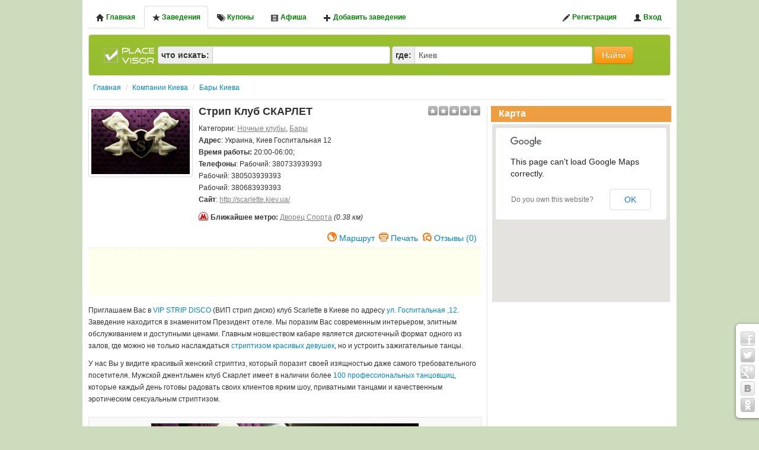

--- FILE ---
content_type: text/html; charset=utf-8
request_url: https://placevisor.com/biz/strip-klub-skarlet-kiev
body_size: 15227
content:
<!DOCTYPE html PUBLIC "-//W3C//DTD XHTML 1.0 Transitional//EN" "http://www.w3.org/TR/xhtml1/DTD/xhtml1-transitional.dtd">
<html xmlns="http://www.w3.org/1999/xhtml">
	<head>
		<meta http-equiv="content-type" content="text/html; charset=utf-8" />
<title>Стрип Клуб СКАРЛЕТ Киев отзывы. Бары Ночные клубы.</title>
<meta name="description" content="Стрип Клуб СКАРЛЕТ Киев Госпитальная 12. Отзывы. Бары Ночные клубы." />
<meta name="keywords" content="Стрип Клуб СКАРЛЕТ Киев Госпитальная 12. Отзывы. Бары Ночные клубы." />
<link rel="shortcut icon" href="/favicon2.png" type="image/png" />

<!-- minified css -->
<link href="/min?g=css" rel="stylesheet" />

<script type="text/javascript" src="https://ajax.googleapis.com/ajax/libs/jquery/1.7.1/jquery.min.js"></script><script type="text/javascript" src="https://ajax.googleapis.com/ajax/libs/jqueryui/1.8.18/jquery-ui.min.js"></script>
<!-- minified js -->
<script type="text/javascript" src="/min?g=js"></script>

<!-- print xajax functions. Important! should be after minified.js-->

<script type="text/javascript">document.documentElement.className = "js";</script>
<script type="text/javascript">
	$(function() {
		$(".tooltip-image").tooltip({tipClass:'jquery-tooltip'});

	    $(".tipped-form").tooltip({
	        position: "center right", // place tooltip on the right edge
	        offset: [-2, 10],         // a little tweaking of the position
	        effect: "fade",           // use the built-in fadeIn/fadeOut effect
	        opacity: 0.9,              // custom opacity setting
	        tipClass: "tooltip-form"
	    });
	    $('.popover-image').popover();
	});
</script>

<script type='text/javascript'>
	var googletag = googletag || {};
	googletag.cmd = googletag.cmd || [];
	(function() {
	var gads = document.createElement('script');
	gads.async = true;
	gads.type = 'text/javascript';
	var useSSL = 'https:' == document.location.protocol;
	gads.src = (useSSL ? 'https:' : 'http:') +
	'//www.googletagservices.com/tag/js/gpt.js';
	var node = document.getElementsByTagName('script')[0];
	node.parentNode.insertBefore(gads, node);
	})();
</script>	</head>
	<body>
		<div class="container" id="main-container">

			<ul class="nav nav-tabs" id="top-menu">
	<li class="">
		<a href="/"><i class="icon-home"></i> Главная</a>
	</li>
	<li class="active">
		<a href="/search"><i class="icon-star"></i> Заведения</a>
	</li>
	<li class="">
		<a href="/kyiv/deals"><i class="icon-tags"></i> Купоны</a>
	</li>
	<li class="">
		<a href="/afisha"><i class="icon-film"></i> Афиша</a>
	</li>
	<li class="">
		<a href="/info/add"><i class="icon-plus"></i> Добавить заведение</a>
	</li>

			<li class="pull-right ">
			<a href="/user/login"><i class="icon-user"></i> Вход</a>
		</li>
		<li class="pull-right ">
			<a href="/user/register"><i class="icon-pencil"></i> Регистрация</a>
		</li>
	</ul>


					        <div class="row">
			        <div class="span16">
    <form class="inner-well form-horizontal" id="search_form" action="/search" method="get" style="background: url('/css/img/panel-bg-green2.png') repeat-x scroll 0 34% transparent;">
    	    	<input type="hidden" id="cat" name="cat" value="" />    	<a class="left logo" href="/"><img src="/images/placevisor.png" alt="логотип placevisor"/></a>
		<div class="input-prepend">
			<span class="add-on"><b>что искать:</b></span>
			<input type="text" id="search_desc" name="search_desc" value="" class="span5" placeholder="" />		</div>
		<div class="input-prepend">
							<span class="add-on"><b>где:</b></span>


				<input type="text" id="search_loc" name="search_loc" value="Киев" class="span5" placeholder="Харьков, ул Сумская 25" />					</div>
		<button class="btn btn-warning" onclick="submitSearch(true)">Найти</button>

		<input type="hidden" id="bpp" name="bpp" value="" class="remember-on-clear" />        <input type="hidden" id="distance" name="distance" value="" class="remember-on-clear" />        <input type="hidden" id="order_by" name="order_by" value="" class="remember-on-clear" />
        <input type="hidden" id="prop" name="prop" value="" />        <input type="hidden" id="filter" name="filter" value="" />
		 		 <input type="hidden" id="date_start" name="date_start" value="" />        <input type="hidden" id="date_end" name="date_end" value="" />
	</form>
</div>			    </div>
			
							<div class="row">
					<div class="span16">
						<ul class="breadcrumb" id="top-breadcrumb">
							
																
																									<li itemscope itemtype="http://data-vocabulary.org/Breadcrumb">
										<a itemprop="url" href="/"><span itemprop="title">Главная</span></a>
									</li>
								
							
																	<li><span class="divider">/</span></li>
																
																									<li itemscope itemtype="http://data-vocabulary.org/Breadcrumb">
										<a itemprop="url" href="/search?search_loc=%D0%9A%D0%B8%D0%B5%D0%B2"><span itemprop="title">Компании Киева</span></a>
									</li>
								
							
																	<li><span class="divider">/</span></li>
																
																									<li itemscope itemtype="http://data-vocabulary.org/Breadcrumb">
										<a itemprop="url" href="/search?cat=bar&search_loc=%D0%9A%D0%B8%D0%B5%D0%B2"><span itemprop="title">Бары Киева</span></a>
									</li>
								
																				</ul>
					</div>
				</div>
			
			<div class="row">
		        <div class="line-delimiter-no-padding"></div>
		    </div>

								<script language="JavaScript">
		$(function() {
			// add dialog plugin to business property list
			$("#routeDialog").dialog({
				bgiframe: true,
				position: 'center',
				autoOpen: false,
				height:580,
				width: 980,
				modal: true,
				close: function() {
					clear_search_location();
				},
				create: function(event, ui) {
				}
			});
		});

		function show_business_route_map(biz_id, search_loc) {
			$("#routeDialog").dialog("open");
			load_business_route_map(biz_id, search_loc);
		}
	</script>



<script language="JavaScript">
    function load_business_route_map(biz_id, search_loc) {
    	var route_search_loc = (search_loc) ? search_loc : $('#route_search_loc').val();
        var route_explain_div_id = 'default_route_explain_div';
        $.ajax({
            url:      "/geo/business/ajax_route_panel/",
            dataType: 'json',
            type:     'POST',
            data: {
				biz_id : biz_id,
                route_explain: route_explain_div_id,
                size : {
                    width:'640',
                    height:'440'
                },

				route_travel_mode: $('#route_travel_mode').val(),
                route_biz_lat: $('#route_biz_lat').val(),
                route_biz_lng: $('#route_biz_lng').val(),
                route_search_loc: route_search_loc
            },
            success:  function(data) {
				if (data.errors) {
					$('#biz-route-errors').html(data.errors);
				} else {
					$('#biz-route-errors').html('');
					$('#biz-route-map').html('');
					$('#' + route_explain_div_id).html('');
					if (data.panel) {
						$('#biz-route-panel').html(data.panel);
					}
					if (data.map) {
						$('#biz-route-map').html(data.map);
					}
				}
            }
        });
		return false;
    }

    function clear_search_location() {
    	$('#route_search_loc').val('');
    }
</script>


	<div id="routeDialog" title="Просмотр маршрута" style="display:none;">

		<div id="biz-route-panel"></div>
		<div id="biz-route-errors"></div>
		<div id="biz-route-map" style="width:640px; height:440px;"></div>

		<div id="default_route_explain_div" style="height: 440px;"></div>
	</div>
			
			<div id="resultMessage" class="infoMessage"></div>

			<div class="row" style="min-height: 300px;">
				<div class="span11">

					
					<div class="row">
						
						<div class="span11  border-right">
							<div id="main-content">
																									<script type="text/javascript" charset="utf-8">
	$(document).ready(function(){
		// pretty photo logo init
		$("a[rel^='prettyPhoto']").prettyPhoto({social_tools:false});

		// gallery init
		var a = function(self){
	    	self.anchor.prettyPhoto({social_tools:false});
	    };
		$("#gallery").PikaChoose({
			carousel:true,
			showCaption:false,
			autoPlay:false,
			thumbOpacity:0.5,
			buildFinished:a,
			text: {previous: "", next: "" }
		});
		$('#gallery').show();


		// bind open route dialog function to selector
	    $('.show_route').click(function() {
	        show_business_route_map($(this).attr('rel'));
			return false;
	    });

	    $('.show_metro_route').click(function() {
	        show_business_route_map($(this).attr('rel'), $(this).attr('data'));
	        return false;
	    });

	    // bind open dialog function to selector
	    $('#show_reservation').click(function() {
	        $("#reservation_dialog").dialog("open");
			return false;
	    });

	    // copyright protection
	    $('html').addtocopy({htmlcopytxt: ' &lt;a href="'+window.location.href+'"&gt;подробнее...&lt;/a&gt;'});
	});

	function refreshReviewList() {
		$('#review-list-row').show();
		window.location = '#reviews'; //redirects to anchore
		blockElement('#review-list-row');
		$.get('/review/list/business?%2Fbiz%2Fstrip-klub-skarlet-kiev=&id=20306&return_url=%2Fbiz%2Fstrip-klub-skarlet-kiev',
			function(data) {
				$('#review-list').html(data);
				unblockElement('#review-list-row');
			}
		);

	}

	function refreshRating() {
		$.get('/data/rating/get/business?id=20306',
			function(data) {
				//$( "[itemprop='reviewCount']" ).html(data.total);
				$(".total_reviews" ).html(data.reviews_count);
				$("#rating").css('width', data.agregate_value*20+'%')
			}
		);
	}

	function addReviewCallback() {
		refreshReviewList();
		refreshRating();
	}
</script>


<span itemscope itemtype = "http://schema.org/LocalBusiness">
    <meta itemprop="name" content="Стрип Клуб СКАРЛЕТ"/>
	<div class="row" style="font-size:12px">
	    <div class="span3">
	        <div class="thumbnail">
	            	            <a href="/uploads/images/business/000020306/strip-klub-skarlet-kiev1509346118.jpg" rel="prettyPhoto[pp_gal]">
	                <img itemprop="image" src="https://placevisor.com/uploads/images/business/000020306/thumb/strip-klub-skarlet-kiev1509346118.jpg" alt="Стрип Клуб СКАРЛЕТ Киев" title="Стрип Клуб СКАРЛЕТ Киев" />
	            </a>
	        </div>
			<div style="display: block; margin-top: 5px; text-align: center;">
				<script async src="//pagead2.googlesyndication.com/pagead/js/adsbygoogle.js"></script>
				<!-- placevisor_links_vertical_160x90 -->
				<ins class="adsbygoogle"
				     style="display:inline-block;width:160px;height:90px"
				     data-ad-client="ca-pub-9081503093489661"
				     data-ad-slot="5965310748"></ins>
				<script>
				(adsbygoogle = window.adsbygoogle || []).push({});
				</script>
			</div>
	    </div>

	    <div class="span8">
	    	<div class="padded-right">
		    	<span class="stars stars-progress" style="float: right;margin-left: 15px;">
		            <span id="rating" style="width:0%"></span>
		        </span>
		        <h1>Стрип Клуб СКАРЛЕТ</h1>
		        <div class="tags">Категории:
		            <a href="/search?cat=club" class="gray-link">Ночные клубы</a>, <a href="/search?cat=bar" class="gray-link">Бары</a>		        </div>
		        <div class="more">
		            <b>Адрес</b>:
		            <span itemprop = "address" itemscope itemtype = "http://schema.org/PostalAddress">
		                <span itemprop = "addressCountry">Украина</span>,
		                		                <span itemprop = "addressLocality">Киев</span>
		                		                <span itemprop = "streetAddress">Госпитальная 12</span>
		            </span>
		            <br/>

		            		            		                <b>Время работы:</b>
		                <span itemprop = "openingHours">
		                    		                        		                        20:00-06:00;
		                    		                </span>
		                <br/>
		            
		            		            		                <b>Телефоны</b>:
		                		                    Рабочий: <span itemprop = "telephone">380733939393</span><br/>
		                		                    Рабочий: <span itemprop = "telephone">380503939393</span><br/>
		                		                    Рабочий: <span itemprop = "telephone">380683939393</span><br/>
		                		            
		            		                <b>Сайт</b>:
		                <noindex>
		                	<a href="http://scarlette.kiev.ua/" rel="nofollow" class="gray-link" target="_blank">http://scarlette.kiev.ua/</a>		                </noindex><br/>
		            
		            		                <div class="leftleft info-metro" style="margin-top:10px">
		                    <b>Ближайшее метро:</b>
		                    		                        <a href="#" rel="20306" title="Показать подробный маршрут от метро" class="gray-link" data="Киев, метро Дворец Спорта">Дворец Спорта</a>		                        <i>(0.38 км)</i>
		                    		                </div>
		            		        </div>

				<div class="more-btns">
					<!--<a class="btn-order" href="#" id="show_reservation">Заказ столика</a>-->
											<a href="#" rel="20306" title="Подробный маршрут на карте" class="btn-route show_route">Маршрут</a>
						<a href="/biz/print/strip-klub-skarlet-kiev" rel="20306" title="Версия для печати" class="btn-print" target="_blank">Печать</a>
		                <a href="#reviews" title="Отзывы о заведении Стрип Клуб СКАРЛЕТ" class="btn-review">Отзывы (<span class="total_reviews">0</span>)</a>									</div>
			</div>
	    </div>
	</div>


	<div class="row">
		<div class="span11">
			<!-- single_business_top_468x60 -->
			<!-- padding: 10px 0; -->
			<div id='div-gpt-ad-1376708184118-9' style='height:60px; padding: 10px 0; border-top: 1px dashed #FFEECC; background-color: #FFFFEE; margin: 10px 10px 15px auto;  text-align: center;'>
				<script type='text/javascript'>

					googletag.cmd.push(function() {
						var slot = googletag.defineSlot('/12929735/single_business_top_468x60', [468, 60], 'div-gpt-ad-1376708184118-9').addService(googletag.pubads());
						slot.set("adsense_channel_ids", '7982699148');
						googletag.enableServices();
						googletag.display('div-gpt-ad-1376708184118-9');
					});

				</script>
			</div>
		</div>
	</div>




    <div class="row marged-bottom">
    	<div class="span11">
	        <div class="padded-right" itemprop = "description">
	            <p>Приглашаем Вас в <a href="http://scarlette.kiev.ua/ru/">VIP STRIP DISCO</a> (ВИП стрип диско) клуб Scarlette в Киеве по адресу <a href="http://scarlette.kiev.ua/ru/contacts/">ул. Госпитальная ,12</a>. Заведение находится в знаменитом Президент отеле. Мы поразим Вас современным интерьером, элитным обслуживанием и доступными ценами. Главным новшеством кабаре является дискотечный формат одного из залов, где можно не только наслаждаться <a href="http://scarlette.kiev.ua/ru/photo/">стриптизом красивых девушек</a>, но и устроить зажигательные танцы.</p>

<p>У нас Вы у видите красивый женский стриптиз, который поразит своей изящностью даже самого требовательного посетителя. Мужской джентльмен клуб Скарлет имеет в наличии более <a href="http://scarlette.kiev.ua/ru/strip-disco/">100 профессиональных танцовщиц</a>, которые каждый день готовы радовать своих клиентов ярким шоу, приватными танцами и качественным эротическим сексуальным стриптизом.</p>	        </div>
	    </div>
    </div>

        	    <div class="row marged-bottom">
	    	<div class="span11">
		        <div class="padded-right">
		        	<ul id="gallery" class="jcarousel-skin-pika hide">
			        						        <li class="left">
					            <a href="/uploads/images/business/000020306/strip-klub-skarlet-kiev1509338596.jpg">
					                <img src="https://placevisor.com/uploads/images/business/000020306/thumb/strip-klub-skarlet-kiev1509338596.jpg" ref="/uploads/images/business/000020306/strip-klub-skarlet-kiev1509338596.jpg" alt="Стрип Клуб СКАРЛЕТ" />
					            </a>
					        </li>
					    					        <li class="left">
					            <a href="/uploads/images/business/000020306/strip-klub-skarlet-kiev1509358370.jpg">
					                <img src="https://placevisor.com/uploads/images/business/000020306/thumb/strip-klub-skarlet-kiev1509358370.jpg" ref="/uploads/images/business/000020306/strip-klub-skarlet-kiev1509358370.jpg" alt="Стрип Клуб СКАРЛЕТ" />
					            </a>
					        </li>
					    					        <li class="left">
					            <a href="/uploads/images/business/000020306/strip-klub-skarlet-kiev1509289639.jpg">
					                <img src="https://placevisor.com/uploads/images/business/000020306/thumb/strip-klub-skarlet-kiev1509289639.jpg" ref="/uploads/images/business/000020306/strip-klub-skarlet-kiev1509289639.jpg" alt="Стрип Клуб СКАРЛЕТ" />
					            </a>
					        </li>
					    					        <li class="left">
					            <a href="/uploads/images/business/000020306/strip-klub-skarlet-kiev1509321278.jpg">
					                <img src="https://placevisor.com/uploads/images/business/000020306/thumb/strip-klub-skarlet-kiev1509321278.jpg" ref="/uploads/images/business/000020306/strip-klub-skarlet-kiev1509321278.jpg" alt="Стрип Клуб СКАРЛЕТ" />
					            </a>
					        </li>
					    					        <li class="left">
					            <a href="/uploads/images/business/000020306/strip-klub-skarlet-kiev1509321787.jpg">
					                <img src="https://placevisor.com/uploads/images/business/000020306/thumb/strip-klub-skarlet-kiev1509321787.jpg" ref="/uploads/images/business/000020306/strip-klub-skarlet-kiev1509321787.jpg" alt="Стрип Клуб СКАРЛЕТ" />
					            </a>
					        </li>
					    					        <li class="left">
					            <a href="/uploads/images/business/000020306/strip-klub-skarlet-kiev1509338424.jpg">
					                <img src="https://placevisor.com/uploads/images/business/000020306/thumb/strip-klub-skarlet-kiev1509338424.jpg" ref="/uploads/images/business/000020306/strip-klub-skarlet-kiev1509338424.jpg" alt="Стрип Клуб СКАРЛЕТ" />
					            </a>
					        </li>
					    					        <li class="left">
					            <a href="/uploads/images/business/000020306/strip-klub-skarlet-kiev1509336293.jpg">
					                <img src="https://placevisor.com/uploads/images/business/000020306/thumb/strip-klub-skarlet-kiev1509336293.jpg" ref="/uploads/images/business/000020306/strip-klub-skarlet-kiev1509336293.jpg" alt="Стрип Клуб СКАРЛЕТ" />
					            </a>
					        </li>
					    					        <li class="left">
					            <a href="/uploads/images/business/000020306/strip-klub-skarlet-kiev1509323118.jpg">
					                <img src="https://placevisor.com/uploads/images/business/000020306/thumb/strip-klub-skarlet-kiev1509323118.jpg" ref="/uploads/images/business/000020306/strip-klub-skarlet-kiev1509323118.jpg" alt="Стрип Клуб СКАРЛЕТ" />
					            </a>
					        </li>
					    					        <li class="left">
					            <a href="/uploads/images/business/000020306/strip-klub-skarlet-kiev1509330328.jpg">
					                <img src="https://placevisor.com/uploads/images/business/000020306/thumb/strip-klub-skarlet-kiev1509330328.jpg" ref="/uploads/images/business/000020306/strip-klub-skarlet-kiev1509330328.jpg" alt="Стрип Клуб СКАРЛЕТ" />
					            </a>
					        </li>
					    					        <li class="left">
					            <a href="/uploads/images/business/000020306/strip-klub-skarlet-kiev1509364663.jpg">
					                <img src="https://placevisor.com/uploads/images/business/000020306/thumb/strip-klub-skarlet-kiev1509364663.jpg" ref="/uploads/images/business/000020306/strip-klub-skarlet-kiev1509364663.jpg" alt="Стрип Клуб СКАРЛЕТ" />
					            </a>
					        </li>
					    					        <li class="left">
					            <a href="/uploads/images/business/000020306/strip-klub-skarlet-kiev1509323818.jpg">
					                <img src="https://placevisor.com/uploads/images/business/000020306/thumb/strip-klub-skarlet-kiev1509323818.jpg" ref="/uploads/images/business/000020306/strip-klub-skarlet-kiev1509323818.jpg" alt="Стрип Клуб СКАРЛЕТ" />
					            </a>
					        </li>
					    					        <li class="left">
					            <a href="/uploads/images/business/000020306/strip-klub-skarlet-kiev1509324043.jpg">
					                <img src="https://placevisor.com/uploads/images/business/000020306/thumb/strip-klub-skarlet-kiev1509324043.jpg" ref="/uploads/images/business/000020306/strip-klub-skarlet-kiev1509324043.jpg" alt="Стрип Клуб СКАРЛЕТ" />
					            </a>
					        </li>
					    					        <li class="left">
					            <a href="/uploads/images/business/000020306/strip-klub-skarlet-kiev1509333722.jpg">
					                <img src="https://placevisor.com/uploads/images/business/000020306/thumb/strip-klub-skarlet-kiev1509333722.jpg" ref="/uploads/images/business/000020306/strip-klub-skarlet-kiev1509333722.jpg" alt="Стрип Клуб СКАРЛЕТ" />
					            </a>
					        </li>
					    					        <li class="left">
					            <a href="/uploads/images/business/000020306/strip-klub-skarlet-kiev1509366883.jpg">
					                <img src="https://placevisor.com/uploads/images/business/000020306/thumb/strip-klub-skarlet-kiev1509366883.jpg" ref="/uploads/images/business/000020306/strip-klub-skarlet-kiev1509366883.jpg" alt="Стрип Клуб СКАРЛЕТ" />
					            </a>
					        </li>
					    					        <li class="left">
					            <a href="/uploads/images/business/000020306/strip-klub-skarlet-kiev1509362154.jpg">
					                <img src="https://placevisor.com/uploads/images/business/000020306/thumb/strip-klub-skarlet-kiev1509362154.jpg" ref="/uploads/images/business/000020306/strip-klub-skarlet-kiev1509362154.jpg" alt="Стрип Клуб СКАРЛЕТ" />
					            </a>
					        </li>
					    					        <li class="left">
					            <a href="/uploads/images/business/000020306/strip-klub-skarlet-kiev1509296416.jpg">
					                <img src="https://placevisor.com/uploads/images/business/000020306/thumb/strip-klub-skarlet-kiev1509296416.jpg" ref="/uploads/images/business/000020306/strip-klub-skarlet-kiev1509296416.jpg" alt="Стрип Клуб СКАРЛЕТ" />
					            </a>
					        </li>
					    					        <li class="left">
					            <a href="/uploads/images/business/000020306/strip-klub-skarlet-kiev1509352641.jpg">
					                <img src="https://placevisor.com/uploads/images/business/000020306/thumb/strip-klub-skarlet-kiev1509352641.jpg" ref="/uploads/images/business/000020306/strip-klub-skarlet-kiev1509352641.jpg" alt="Стрип Клуб СКАРЛЕТ" />
					            </a>
					        </li>
					    					        <li class="left">
					            <a href="/uploads/images/business/000020306/strip-klub-skarlet-kiev1509349874.jpg">
					                <img src="https://placevisor.com/uploads/images/business/000020306/thumb/strip-klub-skarlet-kiev1509349874.jpg" ref="/uploads/images/business/000020306/strip-klub-skarlet-kiev1509349874.jpg" alt="Стрип Клуб СКАРЛЕТ" />
					            </a>
					        </li>
					    					        <li class="left">
					            <a href="/uploads/images/business/000020306/strip-klub-skarlet-kiev1509314274.jpg">
					                <img src="https://placevisor.com/uploads/images/business/000020306/thumb/strip-klub-skarlet-kiev1509314274.jpg" ref="/uploads/images/business/000020306/strip-klub-skarlet-kiev1509314274.jpg" alt="Стрип Клуб СКАРЛЕТ" />
					            </a>
					        </li>
					    					        <li class="left">
					            <a href="/uploads/images/business/000020306/strip-klub-skarlet-kiev1509339382.jpg">
					                <img src="https://placevisor.com/uploads/images/business/000020306/thumb/strip-klub-skarlet-kiev1509339382.jpg" ref="/uploads/images/business/000020306/strip-klub-skarlet-kiev1509339382.jpg" alt="Стрип Клуб СКАРЛЕТ" />
					            </a>
					        </li>
					    					        <li class="left">
					            <a href="/uploads/images/business/000020306/strip-klub-skarlet-kiev1509356321.jpg">
					                <img src="https://placevisor.com/uploads/images/business/000020306/thumb/strip-klub-skarlet-kiev1509356321.jpg" ref="/uploads/images/business/000020306/strip-klub-skarlet-kiev1509356321.jpg" alt="Стрип Клуб СКАРЛЕТ" />
					            </a>
					        </li>
					    					        <li class="left">
					            <a href="/uploads/images/business/000020306/strip-klub-skarlet-kiev1509293339.jpg">
					                <img src="https://placevisor.com/uploads/images/business/000020306/thumb/strip-klub-skarlet-kiev1509293339.jpg" ref="/uploads/images/business/000020306/strip-klub-skarlet-kiev1509293339.jpg" alt="Стрип Клуб СКАРЛЕТ" />
					            </a>
					        </li>
					    					        <li class="left">
					            <a href="/uploads/images/business/000020306/strip-klub-skarlet-kiev1509329080.jpg">
					                <img src="https://placevisor.com/uploads/images/business/000020306/thumb/strip-klub-skarlet-kiev1509329080.jpg" ref="/uploads/images/business/000020306/strip-klub-skarlet-kiev1509329080.jpg" alt="Стрип Клуб СКАРЛЕТ" />
					            </a>
					        </li>
					    					        <li class="left">
					            <a href="/uploads/images/business/000020306/strip-klub-skarlet-kiev1509318937.jpg">
					                <img src="https://placevisor.com/uploads/images/business/000020306/thumb/strip-klub-skarlet-kiev1509318937.jpg" ref="/uploads/images/business/000020306/strip-klub-skarlet-kiev1509318937.jpg" alt="Стрип Клуб СКАРЛЕТ" />
					            </a>
					        </li>
					    					        <li class="left">
					            <a href="/uploads/images/business/000020306/strip-klub-skarlet-kiev1509356383.jpg">
					                <img src="https://placevisor.com/uploads/images/business/000020306/thumb/strip-klub-skarlet-kiev1509356383.jpg" ref="/uploads/images/business/000020306/strip-klub-skarlet-kiev1509356383.jpg" alt="Стрип Клуб СКАРЛЕТ" />
					            </a>
					        </li>
					    					        <li class="left">
					            <a href="/uploads/images/business/000020306/strip-klub-skarlet-kiev1509298048.jpg">
					                <img src="https://placevisor.com/uploads/images/business/000020306/thumb/strip-klub-skarlet-kiev1509298048.jpg" ref="/uploads/images/business/000020306/strip-klub-skarlet-kiev1509298048.jpg" alt="Стрип Клуб СКАРЛЕТ" />
					            </a>
					        </li>
					    					</ul>

		        </div>
		    </div>
	    </div>
	



			
		<div class="row marged-bottom">
			<div class="span11">
				<div class="padded-right">
					<h4>Подробно</h4>
					<table class="table table-bordered table-condensed" style="font-size:12px">
													<td width="50%">
								<b>Кухня</b>:
								Европейская, Американская							</td>
																				<td width="50%">
								<b>Подходит для</b>:
								ужин, вечеринка, День Рождения, бизнес ланч, встреча с друзьями, иностранные друзья, корпоративный вечер, банкет							</td>
															</tr>
								<tr>
																				<td width="50%">
								<b>Парковка</b>:
								бесплатная охраняемая							</td>
													
													<td width="50%">
								<div class="left"><b>Есть Wi-Fi</b>:</div>
																	<span class="badge badge-success right padded-right">Да</span>
															</td>
															</tr>
								<tr>
																				<td width="50%">
								<div class="left"><b>Подходит для детей</b>:</div>
																	<span class="badge right padded-right">Нет</span>
															</td>
																				<td width="50%">
								<div class="left"><b>Оплата картой</b>:</div>
																	<span class="badge badge-success right padded-right">Да</span>
															</td>
															</tr>
								<tr>
																				<td width="50%">
								<div class="left"><b>Предварительный заказ</b>:</div>
																	<span class="padded-right">Обязателен</span>
															</td>
																				<td width="50%">
								<div class="left"><b>Доставка на дом</b>:</div>
																	<span class="badge right padded-right">Нет</span>
															</td>
															</tr>
								<tr>
																				<td width="50%">
								<div class="left"><b>Летняя площадка</b>:</div>
																	<span class="badge right padded-right">Нет</span>
															</td>
																				<td width="50%">
								<div class="left"><b>Просмотр спортивных событий</b>:</div>
																	<span class="badge right padded-right">Нет</span>
															</td>
															</tr>
								<tr>
																				<td width="50%">
								<div class="left"><b>Кальян</b>:</div>
																	<span class="badge badge-success right padded-right">Да</span>
															</td>
																				<td width="50%">
								<div class="left"><b>Бильярд</b>:</div>
																	<span class="badge right padded-right">Нет</span>
															</td>
															</tr>
								<tr>
																				<td width="50%">
								<div class="left"><b>Караоке</b>:</div>
																	<span class="badge badge-success right padded-right">Да</span>
															</td>
																				<td width="50%">
								<div class="left"><b>Стриптиз</b>:</div>
																	<span class="badge badge-success right padded-right">Да</span>
															</td>
															</tr>
								<tr>
																				<td width="50%">
								<div class="left"><b>Вход платный</b>:</div>
																	<span class="badge badge-success right padded-right">Да</span>
															</td>
																				<td width="50%">
								<div class="left"><b>Ценовая категория</b>:</div>
																	<span class="padded-right">$$$</span>
															</td>
															</tr>
								<tr>
													
						
																		</tr>
					</table>
				</div>
			</div>
		</div>
	

	


	

	

	
		<a name="reviews"></a>

		<div>
			<div class="row hide" id="review-list-row">
				<div class="span11">
					<div class="padded-right">
						<span itemprop = "aggregateRating" itemscope itemtype = "http://schema.org/AggregateRating">
							<meta itemprop="ratingValue" content="0"/>
							<h4>Отзывы пользователей (<span itemprop="reviewCount" class="total_reviews">0</span>)
							</h4>
						</span>

						
						<div id="review-list">
													</div>
					</div>
				</div>
			</div>
		</div>

					<div class="row">
				<div class="span11">
					<div class="padded-right">
						<h4>Бары рядом:</h4>
						<div id="myCarousel" class="carousel slide">
							<div class="carousel-inner">
																<div class="item active">
																														<div style="width:215px; height:200px; margin-right:3px; display:inline-block; position:relative">
												<a style="color:white" href="/biz/prezident-otel-kiev">
								                	<img style="max-width:215px; height:200px;" src="https://placevisor.com/uploads/images/business/000002866/thumb/prezident-otel-kiev1332657794.jpg" alt="Image">
								                	<div class="carousel-caption">
								                    	<div><strong>Президент Отель</strong></div>
								                    	<div style="margin:5px 0 5px 0;" class="leftleft">ул. Госпитальная, 12</div>
								                    	<div class="stars stars-progress leftleft">
								                    			    													<span style="width:0%"></span>
												        </div>
												        								                    </div>
								                </a>
							                </div>

											
																														<div style="width:215px; height:200px; margin-right:3px; display:inline-block; position:relative">
												<a style="color:white" href="/biz/manhattan-kiev">
								                	<img style="max-width:215px; height:200px;" src="https://placevisor.com/uploads/images/business/000003454/thumb/manhattan-kiev1333781798.jpg" alt="Image">
								                	<div class="carousel-caption">
								                    	<div><strong>Manhattan</strong></div>
								                    	<div style="margin:5px 0 5px 0;" class="leftleft">ул. Госпитальная, 12</div>
								                    	<div class="stars stars-progress leftleft">
								                    			    													<span style="width:0%"></span>
												        </div>
												        								                    </div>
								                </a>
							                </div>

											
																														<div style="width:215px; height:200px; margin-right:3px; display:inline-block; position:relative">
												<a style="color:white" href="/biz/le-fer-aseval-dor-kiev">
								                	<img style="max-width:215px; height:200px;" src="https://placevisor.com/uploads/images/business/000002799/thumb/le-fer-aseval-dor-kiev1332628526.jpg" alt="Image">
								                	<div class="carousel-caption">
								                    	<div><strong>Le Fer A'Sheval D'Or</strong></div>
								                    	<div style="margin:5px 0 5px 0;" class="leftleft">ул. Госпитальная, 12</div>
								                    	<div class="stars stars-progress leftleft">
								                    			    													<span style="width:0%"></span>
												        </div>
												        								                    </div>
								                </a>
							                </div>

																							</div>
												<div class="item">
											
																														<div style="width:215px; height:200px; margin-right:3px; display:inline-block; position:relative">
												<a style="color:white" href="/biz/stara-forteca-kiev">
								                	<img style="max-width:215px; height:200px;" src="https://placevisor.com/uploads/images/business/000003421/thumb/stara-forteca-kiev1333689593.jpg" alt="Image">
								                	<div class="carousel-caption">
								                    	<div><strong>Бильярдный клуб "Стара Фортеця"</strong></div>
								                    	<div style="margin:5px 0 5px 0;" class="leftleft">ул. Госпитальная, 4</div>
								                    	<div class="stars stars-progress leftleft">
								                    			    													<span style="width:0%"></span>
												        </div>
												        								                    </div>
								                </a>
							                </div>

											
																														<div style="width:215px; height:200px; margin-right:3px; display:inline-block; position:relative">
												<a style="color:white" href="/biz/gostinnitsa-rus-kiev">
								                	<img style="max-width:215px; height:200px;" src="https://placevisor.com/uploads/images/business/000001265/thumb/gostinnitsa-rus-kiev1333179722.jpg" alt="Image">
								                	<div class="carousel-caption">
								                    	<div><strong>Гостиница Русь</strong></div>
								                    	<div style="margin:5px 0 5px 0;" class="leftleft">ул. Госпитальная, 4</div>
								                    	<div class="stars stars-progress leftleft">
								                    			    													<span style="width:0%"></span>
												        </div>
												        								                    </div>
								                </a>
							                </div>

											
																														<div style="width:215px; height:200px; margin-right:3px; display:inline-block; position:relative">
												<a style="color:white" href="/biz/place-kiev">
								                	<img style="max-width:215px; height:200px;" src="https://placevisor.com/uploads/images/business/000001246/thumb/place-kiev1333188456.jpg" alt="Image">
								                	<div class="carousel-caption">
								                    	<div><strong>Place</strong></div>
								                    	<div style="margin:5px 0 5px 0;" class="leftleft">ул. Госпитальная, 12г</div>
								                    	<div class="stars stars-progress leftleft">
								                    			    													<span style="width:0%"></span>
												        </div>
												        								                    </div>
								                </a>
							                </div>

											
																	</div>

							</div>
							<a class="left carousel-control" style="left: 7px;" href="#myCarousel" data-slide="prev">&lsaquo;</a>
							<a class="right carousel-control" href="#myCarousel" data-slide="next">&rsaquo;</a>
						</div>
					</div>
				</div>
			</div>
		
		<div class="row">
			<div class="span11">

				<!-- single_business_review_bottom_468x60 -->
				<div id='div-gpt-ad-1364850662040-0' style='height:60px; background-color: #FFFFEE; margin: 10px 10px 15px auto; padding: 10px 0; text-align: center;'>
				<script type='text/javascript'>
					googletag.cmd.push(function() {
						var slot = googletag.defineSlot('/12929735/single_business_review_bottom_468x60', [468, 60], 'div-gpt-ad-1364850662040-0').addService(googletag.pubads());
						slot.set("adsense_channel_ids", '8055447724');
						//googletag.pubads().enableSingleRequest();
						googletag.enableServices();
						googletag.display('div-gpt-ad-1364850662040-0');
					});
				</script>
				</div>

				
			</div>
		</div>

	    <div class="row">
			<div class="span11">
				<div class="padded-right">
					<!--jquery rating-->
<script type="text/javascript" src="/javascript/jquery/star-rating/jquery.rating.pack.js"></script><link type="text/css" href="/javascript/jquery/star-rating/jquery.rating.css" rel="stylesheet" /><script type="text/javascript">
    // wait for the DOM to be loaded
    $(document).ready(function() {
        var options = {
	        success: function(data) {
                $('#addReviewResultMessage').html(data.messages);
                window.location = '#addReviewResultMessage'; //redirects to anchore
                if (data.result) {
                	$('#review_reg_form').html('');
                    $('#clearButton').trigger('click');
                    $('.rating-cancel').trigger('click');
                    addReviewCallback();                } else if (data.registered) {
                	$('#review_reg_form').html('');
                }
            },
            showLoader: '#submitBtn'
	    }
	    initAjaxForm('#add_review_Form', options);

        $('#clearButton').click(function() {
            $('#text').val('');
            return false;
        });

        $('#captcha-reload').click(function() {
            var id=Math.floor(Math.random()*1000000);
            $("img.captcha").attr("src","/captcha/default?id="+id);
            return false;
        });
    });
</script>




<form action="/review/add/business" method="post" id="add_review_Form" accept-charset="utf-8" class="form-horizontal"><input type="hidden" name="parent_id" value="20306" />
<h4>Добавление нового отзыва</h4>
	
	<a name="addReviewResultMessage"></a>
	<div id="addReviewResultMessage"></div>

	<div class="padded">
					<div id="review_reg_form">
				<div style="margin-bottom:10px;"><span style="vertical-align: top;">У меня уже есть аккаунт,
					<a href="/user/login?return_url=/biz/strip-klub-skarlet-kiev" style="vertical-align: top;">хочу войти</a>					или зарегистрироваться через</span>
					<a href="/user/vk_redirect?return_url=/biz/strip-klub-skarlet-kiev"><img src="/images/vk_logo.png"></a>				</div>
				<br/>

				<div class="control-group">
					<label class="control-label" for="username">Имя пользователя:<span>&nbsp;*</span></label>	                <div class="controls">
	                	<input type="text" id="username" name="username" value="" placeholder="Имя пользователя" />	                </div>
	            </div>

	            <div class="control-group">
	            	<label class="control-label" for="password">Пароль:<span>&nbsp;*</span></label>	                <div class="controls">
	                	<input type="password" id="password" name="password" value="" placeholder="Пароль" />	                </div>
	            </div>

	            <div class="control-group">
	                <label class="control-label" for="password_confirm">Пароль еще раз:</label>	                <div class="controls">
	                    <input type="password" id="password_confirm" name="password_confirm" placeholder="Пароль еще раз" />	                </div>
	            </div>

	            <div class="control-group">
	            	<label class="control-label" for="email">e-mail:<span>&nbsp;*</span></label>	                <div class="controls">
	                	<input type="text" id="email" name="email" value="" placeholder="Email" />	                </div>
	            </div>

				<script type="text/javascript">
// wait for the DOM to be loaded
$(function() {
	$('#address_city_id').change(function() {
		var selectedValue = $('#address_city_id').val();
		if(selectedValue == 'other') {
			$('.location-picker').show();
			init_city_combobox('address_city_id');
			init_country_combobox('address_country_id');
			reset_city_combobox('address_city_id');
			$("#address_city_id").trigger("liszt:open");
		}
	});

	$('#address_country_id').change(function(){
		reset_city_combobox('address_city_id');
	});
});

</script>



<div class="control-group location-picker" style="display:none">
	<label class="control-label" for="address_country_id">Страна:</label>	<div class="controls">
		<select id="address_country_id" name="address_country_id" data-placeholder="Выберите страну">
<option value="">Выберите страну</option>
<option value="2">Украина</option>
<option value="1">Россия</option>
</select>	</div>
</div>

<div class="control-group">
	<label class="control-label" for="address_city_id">Город:<span>&nbsp;*</span></label>	<div class="controls">
		<select id="address_city_id" name="address_city_id" title="Если в предложенном списке нет Вашего города, выберите вариант &quot;Другой&quot;" class="tipped-form" data-placeholder="Выберите город">
<option value="">Выберите город</option>
<option value="650">Днепропетровск</option>
<option value="223">Донецк</option>
<option value="628">Запорожье</option>
<option value="314">Киев</option>
<option value="292">Одесса</option>
<option value="185">Севастополь</option>
<option value="280">Харьков</option>
<option value="818">Ялта</option>
<option value="49">Екатеринбург</option>
<option value="60">Казань</option>
<option value="1">Москва</option>
<option value="95">Нижний Новгород</option>
<option value="99">Новосибирск</option>
<option value="104">Омск</option>
<option value="119">Ростов-на-Дону</option>
<option value="2">Санкт-Петербург</option>
<option value="133">Сочи</option>
<option value="other">Другой</option>
</select>	</div>
</div>

<div class="control-group">
	<label class="control-label" for="address">Адрес (Улица, дом):</label>	<div class="controls">
		<input type="text" id="address" name="address" value="" placeholder="Адрес (Улица, дом)" />	</div>
</div>




                <div class="control-group">
                    <label class="control-label" for="captcha">Проверочный код:<span>&nbsp;*</span></label>                    <div class="controls">
                        <img src="/captcha/default" width="100" height="30" alt="Captcha" class="captcha" />                        <a href="#" id="captcha-reload" title="Обновить код" style="text-decoration: none;"> Обновить код <i class="icon-refresh"></i></a>
                        <br/><br/>
                        <input type="text" name="captcha" value="" placeholder="код указанный на рисунке" />                    </div>
                </div>

			</div>
		
		
		<div class="control-group">
        	<label class="control-label" for=""><b>Ваша оценка:</b></label>            <div class="controls" style="padding-top: 8px;">
				<input type="radio" name="rate" value="1" class="star" />				<input type="radio" name="rate" value="2" class="star" />				<input type="radio" name="rate" value="3" class="star" />				<input type="radio" name="rate" value="4" class="star" />				<input type="radio" name="rate" value="5" class="star" />            </div>
        </div>

        <div class="control-group">
        	<label class="control-label" for=""><b>Текст вашего отзыва:</b></label>            <textarea id="text" name="text" cols="50" rows="10" style=" width: 635px;"></textarea>        </div>

		<div align="center" style="padding-top:10px">
			<button id="submitBtn" name="submitBtn" class="btn btn-warning" data-loading-text="&lt;span class=&quot;round-loader16&quot;&gt;Отправка данных...&lt;/span&gt;">Добавить</button>			<button id="clearButton" name="clearButton" class="btn btn-warning">Очистить</button>		</div>
	</div>




</form>
				</div>
			</div>
		</div>

					<script type="text/javascript">
	$(document).ready(function() {

		init_datapicker('date');

		$("#reservation_dialog").dialog({
	        bgiframe: true,
	        position: 'center',
	        autoOpen: false,
	        height:'auto',
	        width: 700,
	        modal: false,
	        buttons: {
	            'Заказать': function() {
	            	$('#reservation_form').submit();
	            }
	        },
	        close: function() {
	        }
	    });

	    var options = {
	        success: function(data) {
	            if (data.result == true) {
					$('#reservation_dialog').dialog('close');
					$.jGrowl("Мы получили Ваш заказ!", {life: 3000, position: "top-right"});
				} 
				else if (data.messages != null) {
	                $('#reservation_result').html(data.messages);
	                window.location = '#reservation_result'; //redirects to anchore
	            }
	        }
	    }
	    initAjaxForm('#reservation_form', options);

	    $("[name=time_toggle]").click(function() {
	    	$('#time_end_div').toggle($("[name=time_toggle]:checked").val() == 1);
    	});
    	$('#time_end_div').toggle($("[name=time_toggle]:checked").val() == 1);
	});

</script>

<div id="reservation_dialog" title="Информация о бронировании">

	<form action="/reservation/ajax_create" method="post" id="reservation_form" accept-charset="utf-8">	<input type="hidden" id="business_id" name="business_id" value="20306" />
	<fieldset title="Информация о бронировании">
	    <legend></legend>
	    <a name="reservation_result"></a>
	    <div id="reservation_result"></div>

	    <table width="100%">
	        <tr>
	            <td><label for="first_name">Имя и Фамилия:<span>&nbsp;*</span></label></td>
	            <td><input type="text" id="first_name" name="first_name" value="" style="width: 195px" />	            	<input type="text" id="last_name" name="last_name" value="" style="width: 195px" />	            </td>
	        </tr>

			<tr>
				<td><label for="phone">Номер телефона для оповещения:<span>&nbsp;*</span></label></td>
				<td><input type="text" id="phone" name="phone" value="" /></td>
			</tr>

			<tr>
				<td><label for="email">Email для оповещения:</label></td>
				<td><input type="text" id="email" name="email" value="" /></td>
			</tr>

			<tr>
				<td><label for="people_number">Количество человек:<span>&nbsp;*</span></label></td>
				<td><input type="text" id="people_number" name="people_number" value="" style="width: 70px" /></td>
			</tr>

			<tr>
				<td><label for="date">Дата:<span>&nbsp;*</span></label></td>
				<td><input type="text" id="date" name="date" value="" style="width: 80px" /></td>
			</tr>

			<tr>
				<td>Время:<span>&nbsp;*</span></td>
				<td>
					<input type="radio" name="time_toggle" value="0" class="noUniform" checked="checked" /> точное время
					<input type="radio" name="time_toggle" value="1" class="noUniform" /> интервал 
					<input type="text" name="time_start" value="" style="width: 70px;" />					<span id="time_end_div" class="hide">- <input type="text" name="time_end" value="" style="width: 70px;" /></span>
				</td>

			<tr>
				<td><label for="required_options">Обязательные условия бронирования:</label></td>
				<td><textarea id="required_options" name="required_options" cols="50" rows="2" style="width: 400px"></textarea></td>
				<!--(если хотя бы одно из условий не достижимо, бронирование не будет произведено)-->
			</tr>

			<tr>
				<td><label for="desirable_options">Желаемые условия бронирования:</label></td>
				<td><textarea id="desirable_options" name="desirable_options" cols="50" rows="2" style="width: 400px"></textarea></td>
				<!--(мы постараемся максимально следовать Вашим пожеланиям, однако даже если ни одно из перечисленных условихй
				не будет достигнуто, бронирование все равно будет произведено.)-->
			</tr>
	    </table>
	</fieldset>

	</form></div>			
</span>															</div>
						</div>
					</div>
				</div>

									<div class="span5 border-left" id="sidebar">
																					<h4>Карта</h4>
<div class="gMapDiv">
	
					
	
	<script type="text/javascript">
var gmaps_instance_ekyvezpa = gmaps_instance_ekyvezpa || {};

gmaps_instance_ekyvezpa.initialize = function() {
	var options = {
		zoom: 15,
					scrollwheel: false,
							center: new google.maps.LatLng(50.4361, 30.5253),
				mapTypeId: google.maps.MapTypeId.ROADMAP,
					mapTypeControl: true,
			mapTypeControlOptions: {"style":google.maps.MapTypeControlStyle.DEFAULT,"position":null},
		
					navigationControl: true,
			navigationControlOptions: {"style":google.maps.NavigationControlStyle.DEFAULT,"position":null},
		
					scaleControl: true,
						};

	var map = new google.maps.Map(document.getElementById("gmap_ekyvezpa"), options);

	

	
    
		
	
	// bounds are declared to be able to use map.fitBounds function
    var bounds = new google.maps.LatLngBounds();
    
			var myLatLng = new google.maps.LatLng(50.4361, 30.5253);
		bounds.extend(myLatLng);
		var marker_0 = new google.maps.Marker({
			position: myLatLng,
			map: map,
			title: "0",
			icon: "/images/markers/markerGreen.png",		});

				var infowin_0 = new google.maps.InfoWindow({
			content: "<b><font color=\"red\">Ваше текущее местоположение</font></b>"
		});

		google.maps.event.addListener(marker_0, 'click', function() {
			infowin_0.open(map, marker_0);
		});
			
	};

    window.onload = (function(){
                gmaps_instance_ekyvezpa.initialize();
            });    
</script>
<div id="gmap_ekyvezpa" style="width:300px; height:300px"></div></div>

															<div class="sidebar-block">

	<div class="sidebar-adsense">
		<!-- placevisor_300x250 -->
		<div id='div-gpt-ad-1353986183127-1' style='width:300px; height:250px;'>
			<script type='text/javascript'>
			googletag.cmd.push(function() {
				var slot = googletag.defineSlot('/12929735/placevisor_300x250', [300, 250], 'div-gpt-ad-1353986183127-1').addService(googletag.pubads());
				slot.set("adsense_channel_ids", '5062898262');
				//googletag.pubads().enableSingleRequest();
				googletag.enableServices();
				googletag.display('div-gpt-ad-1353986183127-1');
			});
			</script>
		</div>


		
	</div>

</div>															<div class="sidebar-block">
	<h4>
	    Новости и анонсы
	    <small style="float:right; padding-top:4px">
	    	<a style="color:#FFFFFF;text-decoration:underline;" href="/info/articles">все новости</a>
	    </small>
	</h4>

	<div class="sidebar-row sidebar-articles">
					<div class="row marged-bottom">
			    <div class="span1">
			        <div class="thumbnail">
			            <a href="/article/dityachi-shou-programi-u-kiehvi">
			                <img src="https://placevisor.com/uploads/images/general/2025-09/thumb/dityachi-shou-programi-u-kiehvi1759166327.jpg" alt="Дитячі шоу-програми у Києві" />
			            </a>
			        </div>
			    </div>
			    <div class="span4">
	                <a href="/article/dityachi-shou-programi-u-kiehvi">
		               Дитячі шоу-програми у Києві	                </a>
			    </div>
			</div>
					<div class="row marged-bottom">
			    <div class="span1">
			        <div class="thumbnail">
			            <a href="/article/yak-vibrati-optimalnu-potuzhnist-dizelnogo-generatora-dlya-pidpriehmstva">
			                <img src="/images/no_photo.png"
			                alt="Як вибрати оптимальну потужність дизельного генератора для підприємства" />
			            </a>
			        </div>
			    </div>
			    <div class="span4">
	                <a href="/article/yak-vibrati-optimalnu-potuzhnist-dizelnogo-generatora-dlya-pidpriehmstva">
		               Як вибрати оптимальну потужність дизельного генератора для підприємства	                </a>
			    </div>
			</div>
					<div class="row marged-bottom">
			    <div class="span1">
			        <div class="thumbnail">
			            <a href="/article/idealna-pidkladka-dlya-idealnogo-torta-vid-topperok-dlya-tvorciv-tortiv-ta-bagatoyarusnikh-desertiv">
			                <img src="/images/no_photo.png"
			                alt="Ідеальна підкладка для ідеального торта – від Топперок. Для творців тортів та багатоярусних десертів" />
			            </a>
			        </div>
			    </div>
			    <div class="span4">
	                <a href="/article/idealna-pidkladka-dlya-idealnogo-torta-vid-topperok-dlya-tvorciv-tortiv-ta-bagatoyarusnikh-desertiv">
		               Ідеальна підкладка для ідеального торта – від Топперок. Для творців тортів та багатоярусних десертів	                </a>
			    </div>
			</div>
					<div class="row marged-bottom">
			    <div class="span1">
			        <div class="thumbnail">
			            <a href="/article/makbuk-ehjjr-sky-blue-sovershenstvo-v-kazhdom-piksele">
			                <img src="https://placevisor.com/uploads/images/general/2025-03/thumb/makbuk-ehjjr-sky-blue-sovershenstvo-v-kazhdom-piks1743218592.jpg" alt="Макбук Эйр Sky Blue: Совершенство в каждом пикселе" />
			            </a>
			        </div>
			    </div>
			    <div class="span4">
	                <a href="/article/makbuk-ehjjr-sky-blue-sovershenstvo-v-kazhdom-piksele">
		               Макбук Эйр Sky Blue: Совершенство в каждом пикселе	                </a>
			    </div>
			</div>
					<div class="row marged-bottom">
			    <div class="span1">
			        <div class="thumbnail">
			            <a href="/article/oficijjni-testi-pdr-onlajjn-zruchnijj-instrument-dlya-uspishnogo-skladannya-ekzamenu">
			                <img src="https://placevisor.com/uploads/images/general/2024-11/thumb/oficijjni-testi-pdr-onlajjn-zruchnijj-instrument-d1732404503.jpg" alt="Офіційні тести ПДР онлайн: зручний інструмент для успішного складання екзамену" />
			            </a>
			        </div>
			    </div>
			    <div class="span4">
	                <a href="/article/oficijjni-testi-pdr-onlajjn-zruchnijj-instrument-dlya-uspishnogo-skladannya-ekzamenu">
		               Офіційні тести ПДР онлайн: зручний інструмент для успішного складання екзамену	                </a>
			    </div>
			</div>
					<div class="row marged-bottom">
			    <div class="span1">
			        <div class="thumbnail">
			            <a href="/article/energetichnijj-sertifikat-budivel-u-2024">
			                <img src="https://placevisor.com/uploads/images/general/2024-10/thumb/energetichnijj-sertifikat-budivel-u-20241730079110.jpg" alt="Енергетичний сертифікат будівель у 2024" />
			            </a>
			        </div>
			    </div>
			    <div class="span4">
	                <a href="/article/energetichnijj-sertifikat-budivel-u-2024">
		               Енергетичний сертифікат будівель у 2024	                </a>
			    </div>
			</div>
					<div class="row marged-bottom">
			    <div class="span1">
			        <div class="thumbnail">
			            <a href="/article/internet-magazin-kartonnojj-upakovki-pan-boks">
			                <img src="https://placevisor.com/uploads/images/general/2024-07/thumb/internet-magazin-kartonnojj-upakovki-pan-boks1721702726.jpg" alt="Интернет-магазин картонной упаковки Пан Бокс" />
			            </a>
			        </div>
			    </div>
			    <div class="span4">
	                <a href="/article/internet-magazin-kartonnojj-upakovki-pan-boks">
		               Интернет-магазин картонной упаковки Пан Бокс	                </a>
			    </div>
			</div>
			</div>
</div>																														
<script type="text/javascript" src="//vk.com/js/api/openapi.js?95"></script>

<script type="text/javascript">
// VK Widgets
VK.Widgets.Group("vk_groups", {mode: 0, width: "300", height: "290"}, 36169609);

//VK.init({apiId: 2933735, onlyWidgets: true});
//VK.Widgets.Comments("vk_comments", {limit: 5, width: "300", attach: "*"});
</script>

<!-- VK Widgets -->
<div id="vk_groups"></div>
<div id="vk_comments"></div>																								</div>
							</div>

			<div class="row">
		        <div class="line-delimiter"></div>
		    </div>

			<div class="row">
				<div class="span16">
					    <div id="footer">
		<div class="pane green-pane">

			<!-- ######## Меню Футер ########## -->
			<div class="menu">
				<ul>
					<li class="footer-el">Популярные категории</li>
					<li><a href="/search?cat=restorant&amp;search_loc=%D0%A5%D0%B0%D1%80%D1%8C%D0%BA%D0%BE%D0%B2">Рестораны Харькова</a></li>
					<li><a href="/search?cat=beauty-salon&amp;search_loc=%D0%9A%D0%B8%D0%B5%D0%B2">Салоны красоты Киева</a></li>
					<li><a href="/search?cat=supermarkets&amp;search_loc=%D0%A5%D0%B0%D1%80%D1%8C%D0%BA%D0%BE%D0%B2">Супермаркеты Харькова</a></li>
					<li><a href="/search?cat=fun-and-play&amp;search_loc=%D0%9A%D0%B8%D0%B5%D0%B2">Торговые центры Киева</a></li>
					<li><a href="/search?cat=restorant&amp;search_loc=%D0%94%D0%BE%D0%BD%D0%B5%D1%86%D0%BA">Рестораны Донецка</a></li>
					<li><a href="/search?cat=trip-agents&amp;search_loc=%D0%9A%D0%B8%D0%B5%D0%B2">Турагенства Киева</a></li>
				</ul>

				<ul>
					<li class="footer-el">Заведения</li>
					<li><a href="/search?cat=club&amp;search_loc=%D0%9A%D0%B8%D0%B5%D0%B2">Ночные клубы Киева</a></li>
					<li><a href="/search?cat=cafe&amp;search_loc=%D0%9C%D0%BE%D1%81%D0%BA%D0%B2%D0%B0">Кафе Москвы</a></li>
					<li><a href="/search?cat=fast-food&amp;search_loc=%D0%A5%D0%B0%D1%80%D1%8C%D0%BA%D0%BE%D0%B2">Фастфуды Харькова</a></li>
					<li><a href="/search?cat=restorant&amp;search_loc=%D0%9C%D0%BE%D1%81%D0%BA%D0%B2%D0%B0">Рестораны Москвы</a></li>
					<li><a href="/search?cat=pizza&amp;search_loc=%D0%A5%D0%B0%D1%80%D1%8C%D0%BA%D0%BE%D0%B2">Пиццерии Харькова</a></li>
					<li><a href="/search?cat=kofe-house&amp;search_loc=%D0%9A%D0%B8%D0%B5%D0%B2">Кофейни Киева</a></li>

					<li><a href="/article/ofisnye-peregorodki-ehffektivnost-i-celesoobraznost-ikh-primeneniya">Офисная техника</a></li>
					<li><a href="/article/vybor-mebeli-dlya-gostinojj-komnaty">Мебель в Москве</a></li>
				</ul>

				<ul>
					<li class="footer-el">Афиша</li>
					<li><a href="/afisha?search_loc=%D0%9A%D0%B8%D0%B5%D0%B2">Афиша Киева</a></li>
					<li><a href="/afisha?search_loc=%D0%A5%D0%B0%D1%80%D1%8C%D0%BA%D0%BE%D0%B2">Афиша Харькова</a></li>
					<li><a href="/afisha?search_loc=%D0%94%D0%BE%D0%BD%D0%B5%D1%86%D0%BA">Афиша Донецка</a></li>
					<li><a href="/afisha?search_loc=%D0%A1%D0%B0%D0%BD%D0%BA%D1%82-%D0%9F%D0%B5%D1%82%D0%B5%D1%80%D0%B1%D1%83%D1%80%D0%B3">Афиша Санкт-Петербург</a></li>
					<li><a href="/afisha?search_loc=%D0%94%D0%BD%D0%B5%D0%BF%D1%80%D0%BE%D0%BF%D0%B5%D1%82%D1%80%D0%BE%D0%B2%D1%81%D0%BA">Афиша Днепропетровск</a></li>
					<li><a href="/afisha?search_loc=%D0%9C%D0%BE%D1%81%D0%BA%D0%B2%D0%B0">Афиша Москвы</a></li>
				</ul>

				<ul>
					<li class="footer-el">Информация</li>
					<li><a href="/info/about">О проекте</a></li>
					<li><a href="/info/articles">Новости компаний</a></li>
					<li><a href="/info/sitemap">Карта сайта</a></li>
                    <li><a href="/info/contacts">Контакты</a></li>
                    <li><a href="/info/contacts">Реклама на сайте</a></li>
                    <li><a href="/info/terms">Правила</a></li>
				</ul>

				<ul >
					<li class="footer-el">Пользователям</li>
					<li><a href="/user/register">Регистрация</a></li>
					<li><a href="/user/login">Вход на сайт</a></li>
									</ul>

			</div>
			<!-- ^^^^^^^ Меню Футер ^^^^^^^^ -->

		</div>
	</div>

	<div id="copyright" class="leftleft">
		&copy; 2012-2013 PlaceVisor. Все права защищены. При использовании материалов сайта обязательна ссылка, однозначно указывающая источник заимствованного материала.
		Администрация может не разделять мнения посетителей и не несет ответственности за любую информацию, размещенную на сайте посетителями.
	</div>



	<script type="text/javascript" charset="utf-8">
	$(document).ready(function() {
		$('.b-socialpane-ico').click(function() {
	        window.open($(this).attr('rel'));
			return false;
	    });
	});
	</script>

	<div class="b-socialpane">
		<div>
			<a href="#" rel="http://www.facebook.com/sharer.php?u=http%3A%2F%2Fplacevisor.com%2Fbiz%2Fstrip-klub-skarlet-kiev" target="_blank" title="Опубликовать в Facebook" class="b-socialpane-ico b-socialpane-ico-fb"></a>
			<a href="#" rel="http://twitter.com/home?status=" target="_blank" title="Опубликовать в Twitter" class="b-socialpane-ico b-socialpane-ico-tw"></a>
			<a href="#" rel="https://plus.google.com/share?url=http%3A%2F%2Fplacevisor.com%2Fbiz%2Fstrip-klub-skarlet-kiev" target="_blank" title="Опубликовать в G+" class="b-socialpane-ico b-socialpane-ico-gp"></a>
			<a href="#" rel="http://vkontakte.ru/share.php?url=http%3A%2F%2Fplacevisor.com%2Fbiz%2Fstrip-klub-skarlet-kiev" target="_blank" title="Опубликовать в VKontakte" class="b-socialpane-ico b-socialpane-ico-vk"></a>
			<a href="#" rel="http://odnoklassniki.ru/dk?st.cmd=addShare&amp;st._surl=http%3A%2F%2Fplacevisor.com%2Fbiz%2Fstrip-klub-skarlet-kiev" target="_blank" title="Опубликовать в Odnoklassniki" class="b-socialpane-ico b-socialpane-ico-ok"></a>
		</div>
	</div>

    <!-- Statistics -->
        <!-- Google Analytics -->
            <script type="text/javascript">
              var _gaq = _gaq || [];
              _gaq.push(['_setAccount', 'UA-28892913-1']);
              _gaq.push(['_trackPageview']);

              (function() {
                var ga = document.createElement('script'); ga.type = 'text/javascript'; ga.async = true;
                ga.src = ('https:' == document.location.protocol ? 'https://ssl' : 'http://www') + '.google-analytics.com/ga.js';
                var s = document.getElementsByTagName('script')[0]; s.parentNode.insertBefore(ga, s);
              })();
            </script>
        <!-- End Google Analytics -->

        <!-- Yandex.Metrika counter -->
            <script type="text/javascript">
            (function (d, w, c) {
                (w[c] = w[c] || []).push(function() {
                    try {
                        w.yaCounter16076890 = new Ya.Metrika({id:16076890, enableAll: true, webvisor:true});
                    } catch(e) {}
                });

                var n = d.getElementsByTagName("script")[0],
                    s = d.createElement("script"),
                    f = function () { n.parentNode.insertBefore(s, n); };
                s.type = "text/javascript";
                s.async = true;
                s.src = (d.location.protocol == "https:" ? "https:" : "http:") + "//mc.yandex.ru/metrika/watch.js";

                if (w.opera == "[object Opera]") {
                    d.addEventListener("DOMContentLoaded", f);
                } else { f(); }
            })(document, window, "yandex_metrika_callbacks");
            </script>
            <noscript><div><img src="//mc.yandex.ru/watch/16076890" style="position:absolute; left:-9999px;" alt="" /></div></noscript>
        <!-- /Yandex.Metrika counter -->

        <!--LiveInternet counter--><script type="text/javascript"><!--
        document.write("<a href='http://www.liveinternet.ru/click' "+
        "target=_blank><img style='display:none' src='//counter.yadro.ru/hit?t14.15;r"+
        escape(document.referrer)+((typeof(screen)=="undefined")?"":
        ";s"+screen.width+"*"+screen.height+"*"+(screen.colorDepth?
        screen.colorDepth:screen.pixelDepth))+";u"+escape(document.URL)+
        ";"+Math.random()+
        "' alt='' title='LiveInternet: показано число просмотров за 24"+
        " часа, посетителей за 24 часа и за сегодня' "+
        "border='0' width='88' height='31'><\/a>")
        //--></script><!--/LiveInternet-->
    <!-- END Statistics -->

    <!--Social buttons-->
        <!-- Place this render call where appropriate -->
        <script type="text/javascript">
          window.___gcfg = {lang: 'ru'};
          (function() {
            var po = document.createElement('script'); po.type = 'text/javascript'; po.async = true;
            po.src = 'https://apis.google.com/js/plusone.js';
            var s = document.getElementsByTagName('script')[0]; s.parentNode.insertBefore(po, s);
          })();
        </script>
    <!-- END Social buttons-->

<!--Google map function-->
<script type="text/javascript" src="https://maps.google.com/maps/api/js?sensor=false"></script>				</div>
			</div>
		</div>

		
	<script defer src="https://static.cloudflareinsights.com/beacon.min.js/vcd15cbe7772f49c399c6a5babf22c1241717689176015" integrity="sha512-ZpsOmlRQV6y907TI0dKBHq9Md29nnaEIPlkf84rnaERnq6zvWvPUqr2ft8M1aS28oN72PdrCzSjY4U6VaAw1EQ==" data-cf-beacon='{"version":"2024.11.0","token":"756d9337070c40438327f1be611a4cb6","r":1,"server_timing":{"name":{"cfCacheStatus":true,"cfEdge":true,"cfExtPri":true,"cfL4":true,"cfOrigin":true,"cfSpeedBrain":true},"location_startswith":null}}' crossorigin="anonymous"></script>
</body>
</html>






--- FILE ---
content_type: text/html; charset=utf-8
request_url: https://placevisor.com/captcha/default
body_size: 3585
content:
�PNG

   IHDR   d      U9,�  �IDATh��Yi��u~�]}�}������.�੓�S�K��H�$�ۈ�?A� ȿ�I~�G��A  �DA$�F )�#��#)�-E"E�Z�X�{s�LwO�Օ=�]��E/���~���W_��������7������e\˻��
���ĉq%�""�=!uS��Z���N����H*��Wk�_Y/�t���!�� �������e�JD`�f� ,T��z��ĒZ��6v�}�xO8�
���V6w#��GQ)̳������n�|˭�=���]jo�I�G2�qJ���go�K���X�{>1+�D��rAgL
��ʝ'r,v��K�t�%�0 ��j��zk!*+�q�av��v	b��.�n6�ʺ�P@ @����ڊ
	�ޮ>�2��vi8��������+j� ��^���	=��X `mU�ɛٳgb�T�2���y,�Xľg�&�d;�O|�jDD%hF�H^����BLXT ��Bog�RTpLo�B���\���sk����I��+}k�!h������/���♫�����"F�R,*E�ҍ�R���8>z���HX�E�pH8uv��W��,�#�a�{ĵ=s�:+��	V\	��ۃE�_7QY�J�jC�b��'�Wͥ�e�� p�ݵ��ڏ�{��t���3�l���3����W�tk�7���$ �n�'K}���-T*U�;z�ā��٫���S��K<�h<+�X`N�X�8�gS���U]Hv#  Px	3m����	%"r<PH(���;���[��%�u�{禮|\
y L���љ_�~�O�ex0�W��$����r�  ����O�7��Sǽ5R-�=!�g�X�1�;��;u	�L#,�A3!G�j5�˼�P�	%"��/&��! Dwq&bǧ�(@P<��S�VOP���5Y!��s�e�[���jͰl��T��ɞ��0,���ɱ�{���_ ��n)$(1"�P���?�i�%�(�|/``����0���]��`��;��2fY���V_�y�'�H�(Ƃ�w[ZRzFv�Q|��=���d9]ǟ������1��o-3����
�w`f�8Л�O�g��p�x���x㧟.��S��X�e0 ��e��$s
B jm�ѣ]�-|xƲ�V0ڞ��%����L$ḛ�떴�B��Pɯz�h���&{3���t�����Q�Jk��zrC��4�F'�z���A�|��ߛ���Z,�b��LDY�Ҍ"������^\�������a����?��U���T(�
���T(��a���X�%`�� �����/�8�O�:��9���G%�����u}��_�kF��< ���އ~{������'g���d��GsW
#��'�:@\Z��[��3^�c�?�Z�T�-���ӷ�o��}���gӡ���/��h��g�"�/��/_+�8�w0�7�����e�����B����K��@������+��N��l<=����38��]n��d�Tµl���ԌDݶ�V��N>��CZ���?~�T,7��X�{mz-������~�q�mp;�����C	I���E6ǧi���4�J�����@��xհ���(
ID7;GxC�+ћ�b��^6,�#^Aͯ�VV�W�j�ڨ��2X�Đ�ɉ�m8ĥ ��c���أ�o���W��b.�唋`���{�V�(�h�1�V�J[6|�k�#1�7?[[�m�иJǾ�ei���-�:un���P
�A�,�P
mK���; p�]kAs'�(|h�kliY�����Y����zް���-ת�k���kWVC����h*��,jc��4c�svS�֦g  w��x� W"6DĞ��e��ϭl1/*)Ù\I(�5g�l��_��ՌNă�2-;�X��浹!(�1:�D)Ȝ2�a{�����z�0}��&(ж�۸��ZP �'���G�)�'CGǯ|pq33���ǎH9a�/_x�g�x��B���1�	�lo �gJ�۪7��ñD(�;3w�L����MrT�HnlK\�{o��#]����*�@�D)����3ܞ�0BL<&�v�>>;��?��ҏL�>��LY��,V)@o�?�*�BlO�ݰ�K��H���	����˔BYS[^������r}������^]����y���R�S�Q��F<J����6����Ȱ��ʦc� �\Vx��B�R#X:�5��d�p��S���^[+���K���o:zd��5%�\k���G>t��,Nϵ�\+�ƾ���wޕr�`:��ش����p M�[ �j�1�(������qK�6��1]5�����X�����S
��k��ʄP�� ����y�WR>��eKa%%!
��+�J(���S���)L_-�൏ �{/>���I S֪����|�W�ɨZ�� A�8F&8�V/�/PhN,�jkI	%�S�\�0�j[n(.� �kr��R�0��8 (�Dv2f{a�&���v"+#�CA�b�䄖��+� ��8��[��W�a����_���z8�Kb�Ӄ� ���G.M�8y�R�af��I��gM��:���no"�
B�@�D1c�¶i���5Vf���G8��[���� p=��'6s��2�@��1���󿜥> �E�XzO�k�P�(��BE�_�ء���������� �Լ,�'���#�UЁ���|��\~M�IP���H�"�Y��zc�㙋�.T,[o� Е
��w�GB�"�'����t����f	��,  �}E�=M�;d�C��r����g,3����^�dΆFc�uO���(fY @Yfô- X�Q�ʍN�Zy�?��tGC�T2|�����s3�]_��E�� R9�<ƺv�l͞-��m�6Gyi�w����~�N�t]���ko_8wi ���T�V7�;T@a1�  lך�  �����}���.]��������G����]3� @�4Ϩ��L_" �����ʂ,��H4�O�$j%�Ѱ�0ʎ�<L~��}���m�=��o�Gӽ
�����ru}��6�N�|-����(�\<���}=��Y�=�z�}�<�K� �O4K�s�  >9�p�a��c���:,Ɣ�����?t��]��¢xxp 8��}j{�t����<�5��r�G�x�X4ϟ^V�o�?�3Of%�a-LW��'�L9N L��u�G6��by��r< T��+�VS �a����,pR�c#`��X��#3'ϔ>��Q�f!ߧB�BH�x�u+�ZVk��  �m�[X��΄��y�KϞ-�����%��jP/�ٍt�/EP(�������m�� s,g؆C��CEND����9!Ai�F�PJ�8�!/�&��	�� (�F��^��u�l�����v�i6Tw���-�mSm7�j	�4�z��[��Y��G)8��E6ıB �a����-����A">�Xl�vI�J��[���b_8��!�o��s+����E1�p�`:˰ (@�nh�eʜ�S >!یU �\⺄ @<�D���l���jcY_i�������b%����N�Bӡ�6'�w�٩Z�627��7����(��mR
'���f�U�Ǚ��Qv�;MV �����z J(�������tT��� ����s���eZ���	��� F�ͼn:V��h�5�n��z���0d07s�.� \��m=�a*���D �0hh�vӱeA �oc�㹘qx�+|��l�1"' J�%���  pB:�lM�h����[L�s��W���� �`�	=��܌    IEND�B`�

--- FILE ---
content_type: text/html; charset=utf-8
request_url: https://www.google.com/recaptcha/api2/aframe
body_size: 269
content:
<!DOCTYPE HTML><html><head><meta http-equiv="content-type" content="text/html; charset=UTF-8"></head><body><script nonce="RHB4ZwZjMELIgtr-SvzmpQ">/** Anti-fraud and anti-abuse applications only. See google.com/recaptcha */ try{var clients={'sodar':'https://pagead2.googlesyndication.com/pagead/sodar?'};window.addEventListener("message",function(a){try{if(a.source===window.parent){var b=JSON.parse(a.data);var c=clients[b['id']];if(c){var d=document.createElement('img');d.src=c+b['params']+'&rc='+(localStorage.getItem("rc::a")?sessionStorage.getItem("rc::b"):"");window.document.body.appendChild(d);sessionStorage.setItem("rc::e",parseInt(sessionStorage.getItem("rc::e")||0)+1);localStorage.setItem("rc::h",'1769076274802');}}}catch(b){}});window.parent.postMessage("_grecaptcha_ready", "*");}catch(b){}</script></body></html>